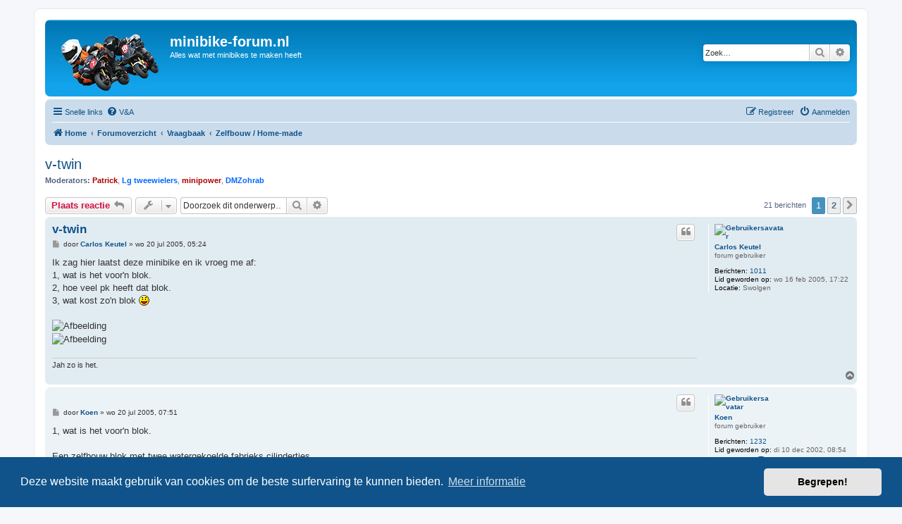

--- FILE ---
content_type: text/html; charset=UTF-8
request_url: https://minibike-forum.nl/viewtopic.php?t=4959
body_size: 10059
content:
<!DOCTYPE html>
<html dir="ltr" lang="nl-nl">
<head>
<meta charset="utf-8" />
<meta http-equiv="X-UA-Compatible" content="IE=edge">
<meta name="viewport" content="width=device-width, initial-scale=1" />

<title>v-twin - minibike-forum.nl</title>


	<link rel="canonical" href="https://minibike-forum.nl/viewtopic.php?t=4959">

<!--
	phpBB style name: prosilver
	Based on style:   prosilver (this is the default phpBB3 style)
	Original author:  Tom Beddard ( http://www.subBlue.com/ )
	Modified by:
-->

<link href="./assets/css/font-awesome.min.css?assets_version=25" rel="stylesheet">
<link href="./styles/prosilver/theme/stylesheet.css?assets_version=25" rel="stylesheet">
<link href="./styles/prosilver/theme/nl/stylesheet.css?assets_version=25" rel="stylesheet">



	<link href="./assets/cookieconsent/cookieconsent.min.css?assets_version=25" rel="stylesheet">

<!--[if lte IE 9]>
	<link href="./styles/prosilver/theme/tweaks.css?assets_version=25" rel="stylesheet">
<![endif]-->




					<!-- Global site tag (gtag.js) - Google Analytics -->
		<script async src="https://www.googletagmanager.com/gtag/js?id=UA-21303695-2"></script>
		<script>
			window.dataLayer = window.dataLayer || [];
			function gtag(){dataLayer.push(arguments);}
			gtag('js', new Date());

			gtag('config', 'UA-21303695-2', {});
		</script>
	
</head>
<body id="phpbb" class="nojs notouch section-viewtopic ltr ">


<div id="wrap" class="wrap">
	<a id="top" class="top-anchor" accesskey="t"></a>
	<div id="page-header">
		<div class="headerbar" role="banner">
					<div class="inner">

			<div id="site-description" class="site-description">
		<a id="logo" class="logo" href="https://www.minibike-forum.nl" title="Home">
					<span class="site_logo"></span>
				</a>
				<h1>minibike-forum.nl</h1>
				<p>Alles wat met minibikes te maken heeft</p>
				<p class="skiplink"><a href="#start_here">Doorgaan naar inhoud</a></p>
			</div>

									<div id="search-box" class="search-box search-header" role="search">
				<form action="./search.php?sid=4aa5bed52f4de3f9f7f057ac0b0c8ac5" method="get" id="search">
				<fieldset>
					<input name="keywords" id="keywords" type="search" maxlength="128" title="Zoek op sleutelwoorden" class="inputbox search tiny" size="20" value="" placeholder="Zoek…" />
					<button class="button button-search" type="submit" title="Zoek">
						<i class="icon fa-search fa-fw" aria-hidden="true"></i><span class="sr-only">Zoek</span>
					</button>
					<a href="./search.php?sid=4aa5bed52f4de3f9f7f057ac0b0c8ac5" class="button button-search-end" title="Uitgebreid zoeken">
						<i class="icon fa-cog fa-fw" aria-hidden="true"></i><span class="sr-only">Uitgebreid zoeken</span>
					</a>
					<input type="hidden" name="sid" value="4aa5bed52f4de3f9f7f057ac0b0c8ac5" />

				</fieldset>
				</form>
			</div>
						
			</div>
					</div>
				<div class="navbar" role="navigation">
	<div class="inner">

	<ul id="nav-main" class="nav-main linklist" role="menubar">

		<li id="quick-links" class="quick-links dropdown-container responsive-menu" data-skip-responsive="true">
			<a href="#" class="dropdown-trigger">
				<i class="icon fa-bars fa-fw" aria-hidden="true"></i><span>Snelle links</span>
			</a>
			<div class="dropdown">
				<div class="pointer"><div class="pointer-inner"></div></div>
				<ul class="dropdown-contents" role="menu">
					
											<li class="separator"></li>
																									<li>
								<a href="./search.php?search_id=unanswered&amp;sid=4aa5bed52f4de3f9f7f057ac0b0c8ac5" role="menuitem">
									<i class="icon fa-file-o fa-fw icon-gray" aria-hidden="true"></i><span>Onbeantwoorde onderwerpen</span>
								</a>
							</li>
							<li>
								<a href="./search.php?search_id=active_topics&amp;sid=4aa5bed52f4de3f9f7f057ac0b0c8ac5" role="menuitem">
									<i class="icon fa-file-o fa-fw icon-blue" aria-hidden="true"></i><span>Actieve onderwerpen</span>
								</a>
							</li>
							<li class="separator"></li>
							<li>
								<a href="./search.php?sid=4aa5bed52f4de3f9f7f057ac0b0c8ac5" role="menuitem">
									<i class="icon fa-search fa-fw" aria-hidden="true"></i><span>Zoek</span>
								</a>
							</li>
					
										<li class="separator"></li>

									</ul>
			</div>
		</li>

				<li data-skip-responsive="true">
			<a href="/app.php/help/faq?sid=4aa5bed52f4de3f9f7f057ac0b0c8ac5" rel="help" title="Veelgestelde vragen" role="menuitem">
				<i class="icon fa-question-circle fa-fw" aria-hidden="true"></i><span>V&amp;A</span>
			</a>
		</li>
						
			<li class="rightside"  data-skip-responsive="true">
			<a href="./ucp.php?mode=login&amp;redirect=viewtopic.php%3Ft%3D4959&amp;sid=4aa5bed52f4de3f9f7f057ac0b0c8ac5" title="Aanmelden" accesskey="x" role="menuitem">
				<i class="icon fa-power-off fa-fw" aria-hidden="true"></i><span>Aanmelden</span>
			</a>
		</li>
					<li class="rightside" data-skip-responsive="true">
				<a href="./ucp.php?mode=register&amp;sid=4aa5bed52f4de3f9f7f057ac0b0c8ac5" role="menuitem">
					<i class="icon fa-pencil-square-o  fa-fw" aria-hidden="true"></i><span>Registreer</span>
				</a>
			</li>
						</ul>

	<ul id="nav-breadcrumbs" class="nav-breadcrumbs linklist navlinks" role="menubar">
				
		
		<li class="breadcrumbs" itemscope itemtype="https://schema.org/BreadcrumbList">

							<span class="crumb" itemtype="https://schema.org/ListItem" itemprop="itemListElement" itemscope><a itemprop="item" href="https://www.minibike-forum.nl" data-navbar-reference="home"><i class="icon fa-home fa-fw" aria-hidden="true"></i><span itemprop="name">Home</span></a><meta itemprop="position" content="1" /></span>
			
							<span class="crumb" itemtype="https://schema.org/ListItem" itemprop="itemListElement" itemscope><a itemprop="item" href="./index.php?sid=4aa5bed52f4de3f9f7f057ac0b0c8ac5" accesskey="h" data-navbar-reference="index"><span itemprop="name">Forumoverzicht</span></a><meta itemprop="position" content="2" /></span>

											
								<span class="crumb" itemtype="https://schema.org/ListItem" itemprop="itemListElement" itemscope data-forum-id="49"><a itemprop="item" href="./viewforum.php?f=49&amp;sid=4aa5bed52f4de3f9f7f057ac0b0c8ac5"><span itemprop="name">Vraagbaak</span></a><meta itemprop="position" content="3" /></span>
															
								<span class="crumb" itemtype="https://schema.org/ListItem" itemprop="itemListElement" itemscope data-forum-id="25"><a itemprop="item" href="./viewforum.php?f=25&amp;sid=4aa5bed52f4de3f9f7f057ac0b0c8ac5"><span itemprop="name">Zelfbouw / Home-made</span></a><meta itemprop="position" content="4" /></span>
							
					</li>

		
					<li class="rightside responsive-search">
				<a href="./search.php?sid=4aa5bed52f4de3f9f7f057ac0b0c8ac5" title="Bekijk de uitgebreide zoekopties" role="menuitem">
					<i class="icon fa-search fa-fw" aria-hidden="true"></i><span class="sr-only">Zoek</span>
				</a>
			</li>
			</ul>

	</div>
</div>
	</div>

	
	<a id="start_here" class="anchor"></a>
	<div id="page-body" class="page-body" role="main">
		
		
<h2 class="topic-title"><a href="./viewtopic.php?t=4959&amp;sid=4aa5bed52f4de3f9f7f057ac0b0c8ac5">v-twin</a></h2>
<!-- NOTE: remove the style="display: none" when you want to have the forum description on the topic body -->
<div style="display: none !important;">Zelfbouw bikes gerelateerde vragen - Home made bikes related questions<br /></div>
<p>
	<strong>Moderators:</strong> <a href="./memberlist.php?mode=viewprofile&amp;u=2497&amp;sid=4aa5bed52f4de3f9f7f057ac0b0c8ac5" style="color: #AA0000;" class="username-coloured">Patrick</a>, <a href="./memberlist.php?mode=viewprofile&amp;u=1494&amp;sid=4aa5bed52f4de3f9f7f057ac0b0c8ac5" style="color: #0066FF;" class="username-coloured">Lg tweewielers</a>, <a href="./memberlist.php?mode=viewprofile&amp;u=7270&amp;sid=4aa5bed52f4de3f9f7f057ac0b0c8ac5" style="color: #AA0000;" class="username-coloured">minipower</a>, <a href="./memberlist.php?mode=viewprofile&amp;u=6464&amp;sid=4aa5bed52f4de3f9f7f057ac0b0c8ac5" style="color: #0066FF;" class="username-coloured">DMZohrab</a>
</p>


<div class="action-bar bar-top">
	
			<a href="./posting.php?mode=reply&amp;t=4959&amp;sid=4aa5bed52f4de3f9f7f057ac0b0c8ac5" class="button" title="Plaats een reactie">
							<span>Plaats reactie</span> <i class="icon fa-reply fa-fw" aria-hidden="true"></i>
					</a>
	
			<div class="dropdown-container dropdown-button-control topic-tools">
		<span title="Onderwerpgereedschap" class="button button-secondary dropdown-trigger dropdown-select">
			<i class="icon fa-wrench fa-fw" aria-hidden="true"></i>
			<span class="caret"><i class="icon fa-sort-down fa-fw" aria-hidden="true"></i></span>
		</span>
		<div class="dropdown">
			<div class="pointer"><div class="pointer-inner"></div></div>
			<ul class="dropdown-contents">
																												<li>
					<a href="./viewtopic.php?t=4959&amp;sid=4aa5bed52f4de3f9f7f057ac0b0c8ac5&amp;view=print" title="Afdrukweergave" accesskey="p">
						<i class="icon fa-print fa-fw" aria-hidden="true"></i><span>Afdrukweergave</span>
					</a>
				</li>
											</ul>
		</div>
	</div>
	
			<div class="search-box" role="search">
			<form method="get" id="topic-search" action="./search.php?sid=4aa5bed52f4de3f9f7f057ac0b0c8ac5">
			<fieldset>
				<input class="inputbox search tiny"  type="search" name="keywords" id="search_keywords" size="20" placeholder="Doorzoek dit onderwerp…" />
				<button class="button button-search" type="submit" title="Zoek">
					<i class="icon fa-search fa-fw" aria-hidden="true"></i><span class="sr-only">Zoek</span>
				</button>
				<a href="./search.php?sid=4aa5bed52f4de3f9f7f057ac0b0c8ac5" class="button button-search-end" title="Uitgebreid zoeken">
					<i class="icon fa-cog fa-fw" aria-hidden="true"></i><span class="sr-only">Uitgebreid zoeken</span>
				</a>
				<input type="hidden" name="t" value="4959" />
<input type="hidden" name="sf" value="msgonly" />
<input type="hidden" name="sid" value="4aa5bed52f4de3f9f7f057ac0b0c8ac5" />

			</fieldset>
			</form>
		</div>
	
			<div class="pagination">
			21 berichten
							<ul>
		<li class="active"><span>1</span></li>
				<li><a class="button" href="./viewtopic.php?t=4959&amp;sid=4aa5bed52f4de3f9f7f057ac0b0c8ac5&amp;start=15" role="button">2</a></li>
				<li class="arrow next"><a class="button button-icon-only" href="./viewtopic.php?t=4959&amp;sid=4aa5bed52f4de3f9f7f057ac0b0c8ac5&amp;start=15" rel="next" role="button"><i class="icon fa-chevron-right fa-fw" aria-hidden="true"></i><span class="sr-only">Volgende</span></a></li>
	</ul>
					</div>
		</div>




			<div id="p46266" class="post has-profile bg2">
		<div class="inner">

		<dl class="postprofile" id="profile46266">
			<dt class="has-profile-rank has-avatar">
				<div class="avatar-container">
																<a href="./memberlist.php?mode=viewprofile&amp;u=1449&amp;sid=4aa5bed52f4de3f9f7f057ac0b0c8ac5" class="avatar"><img class="avatar" src="./download/file.php?avatar=1449.jpg" width="100" height="75" alt="Gebruikersavatar" /></a>														</div>
								<a href="./memberlist.php?mode=viewprofile&amp;u=1449&amp;sid=4aa5bed52f4de3f9f7f057ac0b0c8ac5" class="username">Carlos Keutel</a>							</dt>

						<dd class="profile-rank">forum gebruiker</dd>			
		<dd class="profile-posts"><strong>Berichten:</strong> <a href="./search.php?author_id=1449&amp;sr=posts&amp;sid=4aa5bed52f4de3f9f7f057ac0b0c8ac5">1011</a></dd>		<dd class="profile-joined"><strong>Lid geworden op:</strong> wo 16 feb 2005, 17:22</dd>		
		
											<dd class="profile-custom-field profile-phpbb_location"><strong>Locatie:</strong> Swolgen</dd>
							
						
		</dl>

		<div class="postbody">
						<div id="post_content46266">

					<h3 class="first">
						<a href="./viewtopic.php?p=46266&amp;sid=4aa5bed52f4de3f9f7f057ac0b0c8ac5#p46266">v-twin</a>
		</h3>

													<ul class="post-buttons">
																																									<li>
							<a href="./posting.php?mode=quote&amp;p=46266&amp;sid=4aa5bed52f4de3f9f7f057ac0b0c8ac5" title="Reageer met citaat" class="button button-icon-only">
								<i class="icon fa-quote-left fa-fw" aria-hidden="true"></i><span class="sr-only">Citeer</span>
							</a>
						</li>
														</ul>
							
						<p class="author">
									<a class="unread" href="./viewtopic.php?p=46266&amp;sid=4aa5bed52f4de3f9f7f057ac0b0c8ac5#p46266" title="Bericht">
						<i class="icon fa-file fa-fw icon-lightgray icon-md" aria-hidden="true"></i><span class="sr-only">Bericht</span>
					</a>
								<span class="responsive-hide">door <strong><a href="./memberlist.php?mode=viewprofile&amp;u=1449&amp;sid=4aa5bed52f4de3f9f7f057ac0b0c8ac5" class="username">Carlos Keutel</a></strong> &raquo; </span><time datetime="2005-07-20T04:24:45+00:00">wo 20 jul 2005, 05:24</time>
			</p>
			
			
			
			
			<div class="content">Ik zag hier laatst deze minibike en ik vroeg me af:<br>
1, wat is het voor'n blok.<br>
2, hoe veel pk heeft dat blok.<br>
3, wat kost zo'n blok <img class="smilies" src="./images/smilies/icon_razz.gif" width="15" height="15" alt=":P" title="Razz"><br>
<br>
<img src="http://home.student.utwente.nl/m.zeinstra/andereminibikes/vtwin/vtwin10.jpg" class="postimage" alt="Afbeelding"><br>
<img src="http://home.student.utwente.nl/m.zeinstra/andereminibikes/vtwin/vtwin11.jpg" class="postimage" alt="Afbeelding"></div>

			
			
									
						
							<div id="sig46266" class="signature">Jah zo is het.</div>			
						</div>

		</div>

				<div class="back2top">
						<a href="#top" class="top" title="Omhoog">
				<i class="icon fa-chevron-circle-up fa-fw icon-gray" aria-hidden="true"></i>
				<span class="sr-only">Omhoog</span>
			</a>
					</div>
		
		</div>
	</div>

				<div id="p46269" class="post has-profile bg1">
		<div class="inner">

		<dl class="postprofile" id="profile46269">
			<dt class="has-profile-rank has-avatar">
				<div class="avatar-container">
																<a href="./memberlist.php?mode=viewprofile&amp;u=8&amp;sid=4aa5bed52f4de3f9f7f057ac0b0c8ac5" class="avatar"><img class="avatar" src="./download/file.php?avatar=8.jpg" width="78" height="80" alt="Gebruikersavatar" /></a>														</div>
								<a href="./memberlist.php?mode=viewprofile&amp;u=8&amp;sid=4aa5bed52f4de3f9f7f057ac0b0c8ac5" class="username">Koen</a>							</dt>

						<dd class="profile-rank">forum gebruiker</dd>			
		<dd class="profile-posts"><strong>Berichten:</strong> <a href="./search.php?author_id=8&amp;sr=posts&amp;sid=4aa5bed52f4de3f9f7f057ac0b0c8ac5">1232</a></dd>		<dd class="profile-joined"><strong>Lid geworden op:</strong> di 10 dec 2002, 08:54</dd>		
		
											
							<dd class="profile-contact">
				<strong>Contacteer:</strong>
				<div class="dropdown-container dropdown-left">
					<a href="#" class="dropdown-trigger" title="Contacteer Koen">
						<i class="icon fa-commenting-o fa-fw icon-lg" aria-hidden="true"></i><span class="sr-only">Contacteer Koen</span>
					</a>
					<div class="dropdown">
						<div class="pointer"><div class="pointer-inner"></div></div>
						<div class="dropdown-contents contact-icons">
																																								<div>
																	<a href="http://www.minibike.nl" title="Website" class="last-cell">
										<span class="contact-icon phpbb_website-icon">Website</span>									</a>
																	</div>
																					</div>
					</div>
				</div>
			</dd>
				
		</dl>

		<div class="postbody">
						<div id="post_content46269">

					<h3 >
						<a href="./viewtopic.php?p=46269&amp;sid=4aa5bed52f4de3f9f7f057ac0b0c8ac5#p46269"></a>
		</h3>

													<ul class="post-buttons">
																																									<li>
							<a href="./posting.php?mode=quote&amp;p=46269&amp;sid=4aa5bed52f4de3f9f7f057ac0b0c8ac5" title="Reageer met citaat" class="button button-icon-only">
								<i class="icon fa-quote-left fa-fw" aria-hidden="true"></i><span class="sr-only">Citeer</span>
							</a>
						</li>
														</ul>
							
						<p class="author">
									<a class="unread" href="./viewtopic.php?p=46269&amp;sid=4aa5bed52f4de3f9f7f057ac0b0c8ac5#p46269" title="Bericht">
						<i class="icon fa-file fa-fw icon-lightgray icon-md" aria-hidden="true"></i><span class="sr-only">Bericht</span>
					</a>
								<span class="responsive-hide">door <strong><a href="./memberlist.php?mode=viewprofile&amp;u=8&amp;sid=4aa5bed52f4de3f9f7f057ac0b0c8ac5" class="username">Koen</a></strong> &raquo; </span><time datetime="2005-07-20T06:51:09+00:00">wo 20 jul 2005, 07:51</time>
			</p>
			
			
			
			
			<div class="content">1, wat is het voor'n blok. <br>
<br>
Een zelfbouw blok met twee watergekoelde fabrieks cilindertjes..<br>
<br>
2, hoe veel pk heeft dat blok. <br>
<br>
Veel denk ik, &gt; 20 pk..<br>
<br>
3, wat kost zo'n blok  <br>
<br>
Onbetaalbaar, zal er denk ik ook maar 1 van bestaan..</div>

			
			
									
						
										
						</div>

		</div>

				<div class="back2top">
						<a href="#top" class="top" title="Omhoog">
				<i class="icon fa-chevron-circle-up fa-fw icon-gray" aria-hidden="true"></i>
				<span class="sr-only">Omhoog</span>
			</a>
					</div>
		
		</div>
	</div>

				<div id="p46302" class="post has-profile bg2">
		<div class="inner">

		<dl class="postprofile" id="profile46302">
			<dt class="has-profile-rank has-avatar">
				<div class="avatar-container">
																<a href="./memberlist.php?mode=viewprofile&amp;u=1449&amp;sid=4aa5bed52f4de3f9f7f057ac0b0c8ac5" class="avatar"><img class="avatar" src="./download/file.php?avatar=1449.jpg" width="100" height="75" alt="Gebruikersavatar" /></a>														</div>
								<a href="./memberlist.php?mode=viewprofile&amp;u=1449&amp;sid=4aa5bed52f4de3f9f7f057ac0b0c8ac5" class="username">Carlos Keutel</a>							</dt>

						<dd class="profile-rank">forum gebruiker</dd>			
		<dd class="profile-posts"><strong>Berichten:</strong> <a href="./search.php?author_id=1449&amp;sr=posts&amp;sid=4aa5bed52f4de3f9f7f057ac0b0c8ac5">1011</a></dd>		<dd class="profile-joined"><strong>Lid geworden op:</strong> wo 16 feb 2005, 17:22</dd>		
		
											<dd class="profile-custom-field profile-phpbb_location"><strong>Locatie:</strong> Swolgen</dd>
							
						
		</dl>

		<div class="postbody">
						<div id="post_content46302">

					<h3 >
						<a href="./viewtopic.php?p=46302&amp;sid=4aa5bed52f4de3f9f7f057ac0b0c8ac5#p46302"></a>
		</h3>

													<ul class="post-buttons">
																																									<li>
							<a href="./posting.php?mode=quote&amp;p=46302&amp;sid=4aa5bed52f4de3f9f7f057ac0b0c8ac5" title="Reageer met citaat" class="button button-icon-only">
								<i class="icon fa-quote-left fa-fw" aria-hidden="true"></i><span class="sr-only">Citeer</span>
							</a>
						</li>
														</ul>
							
						<p class="author">
									<a class="unread" href="./viewtopic.php?p=46302&amp;sid=4aa5bed52f4de3f9f7f057ac0b0c8ac5#p46302" title="Bericht">
						<i class="icon fa-file fa-fw icon-lightgray icon-md" aria-hidden="true"></i><span class="sr-only">Bericht</span>
					</a>
								<span class="responsive-hide">door <strong><a href="./memberlist.php?mode=viewprofile&amp;u=1449&amp;sid=4aa5bed52f4de3f9f7f057ac0b0c8ac5" class="username">Carlos Keutel</a></strong> &raquo; </span><time datetime="2005-07-20T11:38:25+00:00">wo 20 jul 2005, 12:38</time>
			</p>
			
			
			
			
			<div class="content"><blockquote><div><cite>Koen schreef:</cite>1, wat is het voor'n blok. <br>
<br>
Een zelfbouw blok met twee watergekoelde fabrieks cilindertjes..<br>
<br>
2, hoe veel pk heeft dat blok. <br>
<br>
Veel denk ik, &gt; 20 pk..<br>
<br>
3, wat kost zo'n blok  <br>
<br>
Onbetaalbaar, zal er denk ik ook maar 1 van bestaan..</div></blockquote>Eigenlijk best een mooi project, zelf een v-twin maken... Alleen de krukas, hmmm Jah waar haal je zo'n krukas vanaf, de rest valt wel (als je heel erg je best doet) Te maken. Maar dan moeten ze wel precies tegelijk in en uit veren. Zou je zo niet ook veel meer carterdruk hebben?</div>

			
			
									
						
							<div id="sig46302" class="signature">Jah zo is het.</div>			
						</div>

		</div>

				<div class="back2top">
						<a href="#top" class="top" title="Omhoog">
				<i class="icon fa-chevron-circle-up fa-fw icon-gray" aria-hidden="true"></i>
				<span class="sr-only">Omhoog</span>
			</a>
					</div>
		
		</div>
	</div>

				<div id="p46323" class="post has-profile bg1">
		<div class="inner">

		<dl class="postprofile" id="profile46323">
			<dt class="no-profile-rank no-avatar">
				<div class="avatar-container">
																			</div>
								<strong><span class="username">red devil</span></strong>							</dt>

									
						
		
						
						
		</dl>

		<div class="postbody">
						<div id="post_content46323">

					<h3 >
						<a href="./viewtopic.php?p=46323&amp;sid=4aa5bed52f4de3f9f7f057ac0b0c8ac5#p46323"></a>
		</h3>

													<ul class="post-buttons">
																																									<li>
							<a href="./posting.php?mode=quote&amp;p=46323&amp;sid=4aa5bed52f4de3f9f7f057ac0b0c8ac5" title="Reageer met citaat" class="button button-icon-only">
								<i class="icon fa-quote-left fa-fw" aria-hidden="true"></i><span class="sr-only">Citeer</span>
							</a>
						</li>
														</ul>
							
						<p class="author">
									<a class="unread" href="./viewtopic.php?p=46323&amp;sid=4aa5bed52f4de3f9f7f057ac0b0c8ac5#p46323" title="Bericht">
						<i class="icon fa-file fa-fw icon-lightgray icon-md" aria-hidden="true"></i><span class="sr-only">Bericht</span>
					</a>
								<span class="responsive-hide">door <strong><span class="username">red devil</span></strong> &raquo; </span><time datetime="2005-07-20T14:42:58+00:00">wo 20 jul 2005, 15:42</time>
			</p>
			
			
			
			
			<div class="content">deze had ik toen hierop geplaatst deze pic ..<br>
<br>
wel geil ding mja .. alles kan je moet gewoon veel dingen tot beschikking hebben zoals een dikke knip  <img class="smilies" src="./images/smilies/icon_rolleyes.gif" width="15" height="15" alt=":roll:" title="Rolling Eyes"> <br>
<br>
en tjah .. dit zal denk ik niet echt betaalbaar blijven en soms zijn de normaale farbieks al duur laat staan als je hiero aan begint  <img class="smilies" src="./images/smilies/icon_biggrin.gif" width="15" height="15" alt=":D" title="Very Happy"></div>

			
			
									
						
										
						</div>

		</div>

				<div class="back2top">
						<a href="#top" class="top" title="Omhoog">
				<i class="icon fa-chevron-circle-up fa-fw icon-gray" aria-hidden="true"></i>
				<span class="sr-only">Omhoog</span>
			</a>
					</div>
		
		</div>
	</div>

				<div id="p46324" class="post has-profile bg2">
		<div class="inner">

		<dl class="postprofile" id="profile46324">
			<dt class="has-profile-rank has-avatar">
				<div class="avatar-container">
																<a href="./memberlist.php?mode=viewprofile&amp;u=975&amp;sid=4aa5bed52f4de3f9f7f057ac0b0c8ac5" class="avatar"><img class="avatar" src="./download/file.php?avatar=975.jpg" width="99" height="99" alt="Gebruikersavatar" /></a>														</div>
								<a href="./memberlist.php?mode=viewprofile&amp;u=975&amp;sid=4aa5bed52f4de3f9f7f057ac0b0c8ac5" class="username">üntiej#21</a>							</dt>

						<dd class="profile-rank">forum gebruiker</dd>			
		<dd class="profile-posts"><strong>Berichten:</strong> <a href="./search.php?author_id=975&amp;sr=posts&amp;sid=4aa5bed52f4de3f9f7f057ac0b0c8ac5">3658</a></dd>		<dd class="profile-joined"><strong>Lid geworden op:</strong> di 25 mei 2004, 19:05</dd>		
		
																<dd class="profile-custom-field profile-phpbb_location"><strong>Locatie:</strong> Zwolle</dd>
							
							<dd class="profile-contact">
				<strong>Contacteer:</strong>
				<div class="dropdown-container dropdown-left">
					<a href="#" class="dropdown-trigger" title="Contacteer üntiej#21">
						<i class="icon fa-commenting-o fa-fw icon-lg" aria-hidden="true"></i><span class="sr-only">Contacteer üntiej#21</span>
					</a>
					<div class="dropdown">
						<div class="pointer"><div class="pointer-inner"></div></div>
						<div class="dropdown-contents contact-icons">
																																								<div>
																	<a href="http://www.racingteamwildeman.nl" title="Website" class="last-cell">
										<span class="contact-icon phpbb_website-icon">Website</span>									</a>
																	</div>
																					</div>
					</div>
				</div>
			</dd>
				
		</dl>

		<div class="postbody">
						<div id="post_content46324">

					<h3 >
						<a href="./viewtopic.php?p=46324&amp;sid=4aa5bed52f4de3f9f7f057ac0b0c8ac5#p46324"></a>
		</h3>

													<ul class="post-buttons">
																																									<li>
							<a href="./posting.php?mode=quote&amp;p=46324&amp;sid=4aa5bed52f4de3f9f7f057ac0b0c8ac5" title="Reageer met citaat" class="button button-icon-only">
								<i class="icon fa-quote-left fa-fw" aria-hidden="true"></i><span class="sr-only">Citeer</span>
							</a>
						</li>
														</ul>
							
						<p class="author">
									<a class="unread" href="./viewtopic.php?p=46324&amp;sid=4aa5bed52f4de3f9f7f057ac0b0c8ac5#p46324" title="Bericht">
						<i class="icon fa-file fa-fw icon-lightgray icon-md" aria-hidden="true"></i><span class="sr-only">Bericht</span>
					</a>
								<span class="responsive-hide">door <strong><a href="./memberlist.php?mode=viewprofile&amp;u=975&amp;sid=4aa5bed52f4de3f9f7f057ac0b0c8ac5" class="username">üntiej#21</a></strong> &raquo; </span><time datetime="2005-07-20T14:53:53+00:00">wo 20 jul 2005, 15:53</time>
			</p>
			
			
			
			
			<div class="content">Knappe vent..wil je dit na bouwen..EN goed werkend maken !<br>
<br>
Komt meer bij kijken dan een hoop poen, en een beetje technisch inzicht..<br>
<br>
Wel leuk blokje</div>

			
			
									
						
							<div id="sig46324" class="signature">[img]http://www.wildeman-tweewielers.nl/pics/avater-jeroen.jpg[/img]NMC 2005: 11e  |  NMC 2006: 5e  |  NMC 2007: 4e  |  NMC 2008: 2e  |  NMC 2009: 1e !</div>			
						</div>

		</div>

				<div class="back2top">
						<a href="#top" class="top" title="Omhoog">
				<i class="icon fa-chevron-circle-up fa-fw icon-gray" aria-hidden="true"></i>
				<span class="sr-only">Omhoog</span>
			</a>
					</div>
		
		</div>
	</div>

				<div id="p46329" class="post has-profile bg1">
		<div class="inner">

		<dl class="postprofile" id="profile46329">
			<dt class="has-profile-rank has-avatar">
				<div class="avatar-container">
																<a href="./memberlist.php?mode=viewprofile&amp;u=8&amp;sid=4aa5bed52f4de3f9f7f057ac0b0c8ac5" class="avatar"><img class="avatar" src="./download/file.php?avatar=8.jpg" width="78" height="80" alt="Gebruikersavatar" /></a>														</div>
								<a href="./memberlist.php?mode=viewprofile&amp;u=8&amp;sid=4aa5bed52f4de3f9f7f057ac0b0c8ac5" class="username">Koen</a>							</dt>

						<dd class="profile-rank">forum gebruiker</dd>			
		<dd class="profile-posts"><strong>Berichten:</strong> <a href="./search.php?author_id=8&amp;sr=posts&amp;sid=4aa5bed52f4de3f9f7f057ac0b0c8ac5">1232</a></dd>		<dd class="profile-joined"><strong>Lid geworden op:</strong> di 10 dec 2002, 08:54</dd>		
		
											
							<dd class="profile-contact">
				<strong>Contacteer:</strong>
				<div class="dropdown-container dropdown-left">
					<a href="#" class="dropdown-trigger" title="Contacteer Koen">
						<i class="icon fa-commenting-o fa-fw icon-lg" aria-hidden="true"></i><span class="sr-only">Contacteer Koen</span>
					</a>
					<div class="dropdown">
						<div class="pointer"><div class="pointer-inner"></div></div>
						<div class="dropdown-contents contact-icons">
																																								<div>
																	<a href="http://www.minibike.nl" title="Website" class="last-cell">
										<span class="contact-icon phpbb_website-icon">Website</span>									</a>
																	</div>
																					</div>
					</div>
				</div>
			</dd>
				
		</dl>

		<div class="postbody">
						<div id="post_content46329">

					<h3 >
						<a href="./viewtopic.php?p=46329&amp;sid=4aa5bed52f4de3f9f7f057ac0b0c8ac5#p46329"></a>
		</h3>

													<ul class="post-buttons">
																																									<li>
							<a href="./posting.php?mode=quote&amp;p=46329&amp;sid=4aa5bed52f4de3f9f7f057ac0b0c8ac5" title="Reageer met citaat" class="button button-icon-only">
								<i class="icon fa-quote-left fa-fw" aria-hidden="true"></i><span class="sr-only">Citeer</span>
							</a>
						</li>
														</ul>
							
						<p class="author">
									<a class="unread" href="./viewtopic.php?p=46329&amp;sid=4aa5bed52f4de3f9f7f057ac0b0c8ac5#p46329" title="Bericht">
						<i class="icon fa-file fa-fw icon-lightgray icon-md" aria-hidden="true"></i><span class="sr-only">Bericht</span>
					</a>
								<span class="responsive-hide">door <strong><a href="./memberlist.php?mode=viewprofile&amp;u=8&amp;sid=4aa5bed52f4de3f9f7f057ac0b0c8ac5" class="username">Koen</a></strong> &raquo; </span><time datetime="2005-07-20T15:14:17+00:00">wo 20 jul 2005, 16:14</time>
			</p>
			
			
			
			
			<div class="content">Zoek maar eens op de bekende scootertuning sites, daar zul een piaggio 2 cilinder vinden. Daar kun je wel inspiratie aan op doen..</div>

			
			
									
						
										
						</div>

		</div>

				<div class="back2top">
						<a href="#top" class="top" title="Omhoog">
				<i class="icon fa-chevron-circle-up fa-fw icon-gray" aria-hidden="true"></i>
				<span class="sr-only">Omhoog</span>
			</a>
					</div>
		
		</div>
	</div>

				<div id="p46398" class="post has-profile bg2">
		<div class="inner">

		<dl class="postprofile" id="profile46398">
			<dt class="has-profile-rank has-avatar">
				<div class="avatar-container">
																<a href="./memberlist.php?mode=viewprofile&amp;u=1449&amp;sid=4aa5bed52f4de3f9f7f057ac0b0c8ac5" class="avatar"><img class="avatar" src="./download/file.php?avatar=1449.jpg" width="100" height="75" alt="Gebruikersavatar" /></a>														</div>
								<a href="./memberlist.php?mode=viewprofile&amp;u=1449&amp;sid=4aa5bed52f4de3f9f7f057ac0b0c8ac5" class="username">Carlos Keutel</a>							</dt>

						<dd class="profile-rank">forum gebruiker</dd>			
		<dd class="profile-posts"><strong>Berichten:</strong> <a href="./search.php?author_id=1449&amp;sr=posts&amp;sid=4aa5bed52f4de3f9f7f057ac0b0c8ac5">1011</a></dd>		<dd class="profile-joined"><strong>Lid geworden op:</strong> wo 16 feb 2005, 17:22</dd>		
		
											<dd class="profile-custom-field profile-phpbb_location"><strong>Locatie:</strong> Swolgen</dd>
							
						
		</dl>

		<div class="postbody">
						<div id="post_content46398">

					<h3 >
						<a href="./viewtopic.php?p=46398&amp;sid=4aa5bed52f4de3f9f7f057ac0b0c8ac5#p46398"></a>
		</h3>

													<ul class="post-buttons">
																																									<li>
							<a href="./posting.php?mode=quote&amp;p=46398&amp;sid=4aa5bed52f4de3f9f7f057ac0b0c8ac5" title="Reageer met citaat" class="button button-icon-only">
								<i class="icon fa-quote-left fa-fw" aria-hidden="true"></i><span class="sr-only">Citeer</span>
							</a>
						</li>
														</ul>
							
						<p class="author">
									<a class="unread" href="./viewtopic.php?p=46398&amp;sid=4aa5bed52f4de3f9f7f057ac0b0c8ac5#p46398" title="Bericht">
						<i class="icon fa-file fa-fw icon-lightgray icon-md" aria-hidden="true"></i><span class="sr-only">Bericht</span>
					</a>
								<span class="responsive-hide">door <strong><a href="./memberlist.php?mode=viewprofile&amp;u=1449&amp;sid=4aa5bed52f4de3f9f7f057ac0b0c8ac5" class="username">Carlos Keutel</a></strong> &raquo; </span><time datetime="2005-07-20T19:04:38+00:00">wo 20 jul 2005, 20:04</time>
			</p>
			
			
			
			
			<div class="content"><blockquote><div><cite>Untiej Mini Racing schreef:</cite>Knappe vent..wil je dit na bouwen..EN goed werkend maken !<br>
<br>
Komt meer bij kijken dan een hoop poen, en een beetje technisch inzicht..<br>
<br>
Wel leuk blokje</div></blockquote>Daar heb je gelijk in, maar ik heb iets gehoord van iemand die een 1 cilinder zelfbouw carter heeft gemaakt. En mischien is het wat om 2 blokjes boven elkaar op elkaar aan te sluiten? Of mag dit niet?</div>

			
			
									
						
							<div id="sig46398" class="signature">Jah zo is het.</div>			
						</div>

		</div>

				<div class="back2top">
						<a href="#top" class="top" title="Omhoog">
				<i class="icon fa-chevron-circle-up fa-fw icon-gray" aria-hidden="true"></i>
				<span class="sr-only">Omhoog</span>
			</a>
					</div>
		
		</div>
	</div>

				<div id="p46403" class="post has-profile bg1">
		<div class="inner">

		<dl class="postprofile" id="profile46403">
			<dt class="has-profile-rank has-avatar">
				<div class="avatar-container">
																<a href="./memberlist.php?mode=viewprofile&amp;u=429&amp;sid=4aa5bed52f4de3f9f7f057ac0b0c8ac5" class="avatar"><img class="avatar" src="./download/file.php?avatar=429.jpg" width="90" height="87" alt="Gebruikersavatar" /></a>														</div>
								<a href="./memberlist.php?mode=viewprofile&amp;u=429&amp;sid=4aa5bed52f4de3f9f7f057ac0b0c8ac5" class="username">rossi-nr.1</a>							</dt>

						<dd class="profile-rank">forum gebruiker</dd>			
		<dd class="profile-posts"><strong>Berichten:</strong> <a href="./search.php?author_id=429&amp;sr=posts&amp;sid=4aa5bed52f4de3f9f7f057ac0b0c8ac5">2483</a></dd>		<dd class="profile-joined"><strong>Lid geworden op:</strong> di 07 okt 2003, 11:58</dd>		
		
																<dd class="profile-custom-field profile-phpbb_location"><strong>Locatie:</strong> Dordrecht</dd>
							
							<dd class="profile-contact">
				<strong>Contacteer:</strong>
				<div class="dropdown-container dropdown-left">
					<a href="#" class="dropdown-trigger" title="Contacteer rossi-nr.1">
						<i class="icon fa-commenting-o fa-fw icon-lg" aria-hidden="true"></i><span class="sr-only">Contacteer rossi-nr.1</span>
					</a>
					<div class="dropdown">
						<div class="pointer"><div class="pointer-inner"></div></div>
						<div class="dropdown-contents contact-icons">
																																								<div>
																	<a href="http://forum.minibike.nl" title="Website" class="last-cell">
										<span class="contact-icon phpbb_website-icon">Website</span>									</a>
																	</div>
																					</div>
					</div>
				</div>
			</dd>
				
		</dl>

		<div class="postbody">
						<div id="post_content46403">

					<h3 >
						<a href="./viewtopic.php?p=46403&amp;sid=4aa5bed52f4de3f9f7f057ac0b0c8ac5#p46403"></a>
		</h3>

													<ul class="post-buttons">
																																									<li>
							<a href="./posting.php?mode=quote&amp;p=46403&amp;sid=4aa5bed52f4de3f9f7f057ac0b0c8ac5" title="Reageer met citaat" class="button button-icon-only">
								<i class="icon fa-quote-left fa-fw" aria-hidden="true"></i><span class="sr-only">Citeer</span>
							</a>
						</li>
														</ul>
							
						<p class="author">
									<a class="unread" href="./viewtopic.php?p=46403&amp;sid=4aa5bed52f4de3f9f7f057ac0b0c8ac5#p46403" title="Bericht">
						<i class="icon fa-file fa-fw icon-lightgray icon-md" aria-hidden="true"></i><span class="sr-only">Bericht</span>
					</a>
								<span class="responsive-hide">door <strong><a href="./memberlist.php?mode=viewprofile&amp;u=429&amp;sid=4aa5bed52f4de3f9f7f057ac0b0c8ac5" class="username">rossi-nr.1</a></strong> &raquo; </span><time datetime="2005-07-20T19:17:54+00:00">wo 20 jul 2005, 20:17</time>
			</p>
			
			
			
			
			<div class="content"><blockquote><div><cite>Koen schreef:</cite>Zoek maar eens op de bekende scootertuning sites, daar zul een piaggio 2 cilinder vinden. Daar kun je wel inspiratie aan op doen..</div></blockquote>

idd...daar zijn er al meerdere van die dat doen....<br>
<br>
en krukas is niet zo'n groot probleem..dat kan je goed aan elkaar koppelen...<br>
<br>
vind eerder koeling belangrijk...dit is best een klein radje...voor 2 cilinders...<br>
vergeet niet dat als koeling langs 1cilinder gaat..dat die al half warm naar de 2e gaat...<br>
<br>
en ontsteking...hij moet natuurlijk beide goed lopen...</div>

			
			
									
						
							<div id="sig46403" class="signature">het is officieel! ik ben onhandig met de techniek!(H)<br>
<br>
EEN NIEUWE SITE!!!<br>
<br>
http://raceteamvangeel.nl/</div>			
						</div>

		</div>

				<div class="back2top">
						<a href="#top" class="top" title="Omhoog">
				<i class="icon fa-chevron-circle-up fa-fw icon-gray" aria-hidden="true"></i>
				<span class="sr-only">Omhoog</span>
			</a>
					</div>
		
		</div>
	</div>

				<div id="p46407" class="post has-profile bg2">
		<div class="inner">

		<dl class="postprofile" id="profile46407">
			<dt class="has-profile-rank has-avatar">
				<div class="avatar-container">
																<a href="./memberlist.php?mode=viewprofile&amp;u=975&amp;sid=4aa5bed52f4de3f9f7f057ac0b0c8ac5" class="avatar"><img class="avatar" src="./download/file.php?avatar=975.jpg" width="99" height="99" alt="Gebruikersavatar" /></a>														</div>
								<a href="./memberlist.php?mode=viewprofile&amp;u=975&amp;sid=4aa5bed52f4de3f9f7f057ac0b0c8ac5" class="username">üntiej#21</a>							</dt>

						<dd class="profile-rank">forum gebruiker</dd>			
		<dd class="profile-posts"><strong>Berichten:</strong> <a href="./search.php?author_id=975&amp;sr=posts&amp;sid=4aa5bed52f4de3f9f7f057ac0b0c8ac5">3658</a></dd>		<dd class="profile-joined"><strong>Lid geworden op:</strong> di 25 mei 2004, 19:05</dd>		
		
																<dd class="profile-custom-field profile-phpbb_location"><strong>Locatie:</strong> Zwolle</dd>
							
							<dd class="profile-contact">
				<strong>Contacteer:</strong>
				<div class="dropdown-container dropdown-left">
					<a href="#" class="dropdown-trigger" title="Contacteer üntiej#21">
						<i class="icon fa-commenting-o fa-fw icon-lg" aria-hidden="true"></i><span class="sr-only">Contacteer üntiej#21</span>
					</a>
					<div class="dropdown">
						<div class="pointer"><div class="pointer-inner"></div></div>
						<div class="dropdown-contents contact-icons">
																																								<div>
																	<a href="http://www.racingteamwildeman.nl" title="Website" class="last-cell">
										<span class="contact-icon phpbb_website-icon">Website</span>									</a>
																	</div>
																					</div>
					</div>
				</div>
			</dd>
				
		</dl>

		<div class="postbody">
						<div id="post_content46407">

					<h3 >
						<a href="./viewtopic.php?p=46407&amp;sid=4aa5bed52f4de3f9f7f057ac0b0c8ac5#p46407"></a>
		</h3>

													<ul class="post-buttons">
																																									<li>
							<a href="./posting.php?mode=quote&amp;p=46407&amp;sid=4aa5bed52f4de3f9f7f057ac0b0c8ac5" title="Reageer met citaat" class="button button-icon-only">
								<i class="icon fa-quote-left fa-fw" aria-hidden="true"></i><span class="sr-only">Citeer</span>
							</a>
						</li>
														</ul>
							
						<p class="author">
									<a class="unread" href="./viewtopic.php?p=46407&amp;sid=4aa5bed52f4de3f9f7f057ac0b0c8ac5#p46407" title="Bericht">
						<i class="icon fa-file fa-fw icon-lightgray icon-md" aria-hidden="true"></i><span class="sr-only">Bericht</span>
					</a>
								<span class="responsive-hide">door <strong><a href="./memberlist.php?mode=viewprofile&amp;u=975&amp;sid=4aa5bed52f4de3f9f7f057ac0b0c8ac5" class="username">üntiej#21</a></strong> &raquo; </span><time datetime="2005-07-20T19:22:30+00:00">wo 20 jul 2005, 20:22</time>
			</p>
			
			
			
			
			<div class="content"><blockquote><div><cite>Koen schreef:</cite>Zoek maar eens op de bekende scootertuning sites, daar zul een piaggio 2 cilinder vinden. Daar kun je wel inspiratie aan op doen..</div></blockquote>

Klopt...  geloof dat een stelletje spanjaarden..of fransen ofso ... dat ook hebben gedaan met een 2 cil. scootblok<br>
<br>
zag er leuk uit..wel veel werk  <img class="smilies" src="./images/smilies/icon_wink.gif" width="15" height="15" alt=":wink:" title="Wink"></div>

			
			
									
						
							<div id="sig46407" class="signature">[img]http://www.wildeman-tweewielers.nl/pics/avater-jeroen.jpg[/img]NMC 2005: 11e  |  NMC 2006: 5e  |  NMC 2007: 4e  |  NMC 2008: 2e  |  NMC 2009: 1e !</div>			
						</div>

		</div>

				<div class="back2top">
						<a href="#top" class="top" title="Omhoog">
				<i class="icon fa-chevron-circle-up fa-fw icon-gray" aria-hidden="true"></i>
				<span class="sr-only">Omhoog</span>
			</a>
					</div>
		
		</div>
	</div>

				<div id="p46424" class="post has-profile bg1">
		<div class="inner">

		<dl class="postprofile" id="profile46424">
			<dt class="has-profile-rank has-avatar">
				<div class="avatar-container">
																<a href="./memberlist.php?mode=viewprofile&amp;u=1449&amp;sid=4aa5bed52f4de3f9f7f057ac0b0c8ac5" class="avatar"><img class="avatar" src="./download/file.php?avatar=1449.jpg" width="100" height="75" alt="Gebruikersavatar" /></a>														</div>
								<a href="./memberlist.php?mode=viewprofile&amp;u=1449&amp;sid=4aa5bed52f4de3f9f7f057ac0b0c8ac5" class="username">Carlos Keutel</a>							</dt>

						<dd class="profile-rank">forum gebruiker</dd>			
		<dd class="profile-posts"><strong>Berichten:</strong> <a href="./search.php?author_id=1449&amp;sr=posts&amp;sid=4aa5bed52f4de3f9f7f057ac0b0c8ac5">1011</a></dd>		<dd class="profile-joined"><strong>Lid geworden op:</strong> wo 16 feb 2005, 17:22</dd>		
		
											<dd class="profile-custom-field profile-phpbb_location"><strong>Locatie:</strong> Swolgen</dd>
							
						
		</dl>

		<div class="postbody">
						<div id="post_content46424">

					<h3 >
						<a href="./viewtopic.php?p=46424&amp;sid=4aa5bed52f4de3f9f7f057ac0b0c8ac5#p46424"></a>
		</h3>

													<ul class="post-buttons">
																																									<li>
							<a href="./posting.php?mode=quote&amp;p=46424&amp;sid=4aa5bed52f4de3f9f7f057ac0b0c8ac5" title="Reageer met citaat" class="button button-icon-only">
								<i class="icon fa-quote-left fa-fw" aria-hidden="true"></i><span class="sr-only">Citeer</span>
							</a>
						</li>
														</ul>
							
						<p class="author">
									<a class="unread" href="./viewtopic.php?p=46424&amp;sid=4aa5bed52f4de3f9f7f057ac0b0c8ac5#p46424" title="Bericht">
						<i class="icon fa-file fa-fw icon-lightgray icon-md" aria-hidden="true"></i><span class="sr-only">Bericht</span>
					</a>
								<span class="responsive-hide">door <strong><a href="./memberlist.php?mode=viewprofile&amp;u=1449&amp;sid=4aa5bed52f4de3f9f7f057ac0b0c8ac5" class="username">Carlos Keutel</a></strong> &raquo; </span><time datetime="2005-07-20T20:08:04+00:00">wo 20 jul 2005, 21:08</time>
			</p>
			
			
			
			
			<div class="content"><blockquote><div><cite>Untiej Mini Racing schreef:</cite><blockquote><div><cite>Koen schreef:</cite>Zoek maar eens op de bekende scootertuning sites, daar zul een piaggio 2 cilinder vinden. Daar kun je wel inspiratie aan op doen..</div></blockquote>

Klopt...  geloof dat een stelletje spanjaarden..of fransen ofso ... dat ook hebben gedaan met een 2 cil. scootblok<br>
<br>
zag er leuk uit..wel veel werk  <img class="smilies" src="./images/smilies/icon_wink.gif" width="15" height="15" alt=":wink:" title="Wink"></div></blockquote>Uhu, maar mag je daar mee aan de zelfbouwklasse medoen? Dadelijk zijn daar geen regelementen voor, kun je met 2 65 polini's of zo merijden! Of beter! Super snelle piago's 2!!! Dat moet toch zeker 25 pk leveren! Als het niet 30 is!</div>

			
			
									
						
							<div id="sig46424" class="signature">Jah zo is het.</div>			
						</div>

		</div>

				<div class="back2top">
						<a href="#top" class="top" title="Omhoog">
				<i class="icon fa-chevron-circle-up fa-fw icon-gray" aria-hidden="true"></i>
				<span class="sr-only">Omhoog</span>
			</a>
					</div>
		
		</div>
	</div>

				<div id="p46434" class="post has-profile bg2">
		<div class="inner">

		<dl class="postprofile" id="profile46434">
			<dt class="has-profile-rank has-avatar">
				<div class="avatar-container">
																<a href="./memberlist.php?mode=viewprofile&amp;u=429&amp;sid=4aa5bed52f4de3f9f7f057ac0b0c8ac5" class="avatar"><img class="avatar" src="./download/file.php?avatar=429.jpg" width="90" height="87" alt="Gebruikersavatar" /></a>														</div>
								<a href="./memberlist.php?mode=viewprofile&amp;u=429&amp;sid=4aa5bed52f4de3f9f7f057ac0b0c8ac5" class="username">rossi-nr.1</a>							</dt>

						<dd class="profile-rank">forum gebruiker</dd>			
		<dd class="profile-posts"><strong>Berichten:</strong> <a href="./search.php?author_id=429&amp;sr=posts&amp;sid=4aa5bed52f4de3f9f7f057ac0b0c8ac5">2483</a></dd>		<dd class="profile-joined"><strong>Lid geworden op:</strong> di 07 okt 2003, 11:58</dd>		
		
																<dd class="profile-custom-field profile-phpbb_location"><strong>Locatie:</strong> Dordrecht</dd>
							
							<dd class="profile-contact">
				<strong>Contacteer:</strong>
				<div class="dropdown-container dropdown-left">
					<a href="#" class="dropdown-trigger" title="Contacteer rossi-nr.1">
						<i class="icon fa-commenting-o fa-fw icon-lg" aria-hidden="true"></i><span class="sr-only">Contacteer rossi-nr.1</span>
					</a>
					<div class="dropdown">
						<div class="pointer"><div class="pointer-inner"></div></div>
						<div class="dropdown-contents contact-icons">
																																								<div>
																	<a href="http://forum.minibike.nl" title="Website" class="last-cell">
										<span class="contact-icon phpbb_website-icon">Website</span>									</a>
																	</div>
																					</div>
					</div>
				</div>
			</dd>
				
		</dl>

		<div class="postbody">
						<div id="post_content46434">

					<h3 >
						<a href="./viewtopic.php?p=46434&amp;sid=4aa5bed52f4de3f9f7f057ac0b0c8ac5#p46434"></a>
		</h3>

													<ul class="post-buttons">
																																									<li>
							<a href="./posting.php?mode=quote&amp;p=46434&amp;sid=4aa5bed52f4de3f9f7f057ac0b0c8ac5" title="Reageer met citaat" class="button button-icon-only">
								<i class="icon fa-quote-left fa-fw" aria-hidden="true"></i><span class="sr-only">Citeer</span>
							</a>
						</li>
														</ul>
							
						<p class="author">
									<a class="unread" href="./viewtopic.php?p=46434&amp;sid=4aa5bed52f4de3f9f7f057ac0b0c8ac5#p46434" title="Bericht">
						<i class="icon fa-file fa-fw icon-lightgray icon-md" aria-hidden="true"></i><span class="sr-only">Bericht</span>
					</a>
								<span class="responsive-hide">door <strong><a href="./memberlist.php?mode=viewprofile&amp;u=429&amp;sid=4aa5bed52f4de3f9f7f057ac0b0c8ac5" class="username">rossi-nr.1</a></strong> &raquo; </span><time datetime="2005-07-20T20:31:21+00:00">wo 20 jul 2005, 21:31</time>
			</p>
			
			
			
			
			<div class="content">hmm mzo snel zal het niet naar de 30 gaan...<br>
<br>
maar dat ligt natuurlijk aan je clinderkeuze...<br>
want bij 1cilinder kan je al 20+pk's halen...dus opzich...<br>
<br>
<br>
niemand op het forum die het ff wilt proberen:P??<br>
en neem er dan ook een nos setje bij:P<br>
<br>
toch dnek ik dat je niet mee mag rijden met nmc....</div>

			
			
									
						
							<div id="sig46434" class="signature">het is officieel! ik ben onhandig met de techniek!(H)<br>
<br>
EEN NIEUWE SITE!!!<br>
<br>
http://raceteamvangeel.nl/</div>			
						</div>

		</div>

				<div class="back2top">
						<a href="#top" class="top" title="Omhoog">
				<i class="icon fa-chevron-circle-up fa-fw icon-gray" aria-hidden="true"></i>
				<span class="sr-only">Omhoog</span>
			</a>
					</div>
		
		</div>
	</div>

				<div id="p46454" class="post has-profile bg1">
		<div class="inner">

		<dl class="postprofile" id="profile46454">
			<dt class="no-profile-rank no-avatar">
				<div class="avatar-container">
																			</div>
								<strong><span class="username">Jopie</span></strong>							</dt>

									
						
		
						
						
		</dl>

		<div class="postbody">
						<div id="post_content46454">

					<h3 >
						<a href="./viewtopic.php?p=46454&amp;sid=4aa5bed52f4de3f9f7f057ac0b0c8ac5#p46454"></a>
		</h3>

													<ul class="post-buttons">
																																									<li>
							<a href="./posting.php?mode=quote&amp;p=46454&amp;sid=4aa5bed52f4de3f9f7f057ac0b0c8ac5" title="Reageer met citaat" class="button button-icon-only">
								<i class="icon fa-quote-left fa-fw" aria-hidden="true"></i><span class="sr-only">Citeer</span>
							</a>
						</li>
														</ul>
							
						<p class="author">
									<a class="unread" href="./viewtopic.php?p=46454&amp;sid=4aa5bed52f4de3f9f7f057ac0b0c8ac5#p46454" title="Bericht">
						<i class="icon fa-file fa-fw icon-lightgray icon-md" aria-hidden="true"></i><span class="sr-only">Bericht</span>
					</a>
								<span class="responsive-hide">door <strong><span class="username">Jopie</span></strong> &raquo; </span><time datetime="2005-07-20T21:35:03+00:00">wo 20 jul 2005, 22:35</time>
			</p>
			
			
			
			
			<div class="content">maximale cilinderinhoud??  <img class="smilies" src="./images/smilies/icon_rolleyes.gif" width="15" height="15" alt=":roll:" title="Rolling Eyes"></div>

			
			
									
						
										
						</div>

		</div>

				<div class="back2top">
						<a href="#top" class="top" title="Omhoog">
				<i class="icon fa-chevron-circle-up fa-fw icon-gray" aria-hidden="true"></i>
				<span class="sr-only">Omhoog</span>
			</a>
					</div>
		
		</div>
	</div>

				<div id="p46466" class="post has-profile bg2">
		<div class="inner">

		<dl class="postprofile" id="profile46466">
			<dt class="has-profile-rank no-avatar">
				<div class="avatar-container">
																			</div>
								<a href="./memberlist.php?mode=viewprofile&amp;u=1696&amp;sid=4aa5bed52f4de3f9f7f057ac0b0c8ac5" class="username">de winter</a>							</dt>

						<dd class="profile-rank">forum gebruiker</dd>			
		<dd class="profile-posts"><strong>Berichten:</strong> <a href="./search.php?author_id=1696&amp;sr=posts&amp;sid=4aa5bed52f4de3f9f7f057ac0b0c8ac5">1952</a></dd>		<dd class="profile-joined"><strong>Lid geworden op:</strong> vr 06 mei 2005, 17:51</dd>		
		
																<dd class="profile-custom-field profile-phpbb_location"><strong>Locatie:</strong> Baarland-Zeeland</dd>
							
							<dd class="profile-contact">
				<strong>Contacteer:</strong>
				<div class="dropdown-container dropdown-left">
					<a href="#" class="dropdown-trigger" title="Contacteer de winter">
						<i class="icon fa-commenting-o fa-fw icon-lg" aria-hidden="true"></i><span class="sr-only">Contacteer de winter</span>
					</a>
					<div class="dropdown">
						<div class="pointer"><div class="pointer-inner"></div></div>
						<div class="dropdown-contents contact-icons">
																																								<div>
																	<a href="http://www.dekwedamseprutsers.nl" title="Website" class="last-cell">
										<span class="contact-icon phpbb_website-icon">Website</span>									</a>
																	</div>
																					</div>
					</div>
				</div>
			</dd>
				
		</dl>

		<div class="postbody">
						<div id="post_content46466">

					<h3 >
						<a href="./viewtopic.php?p=46466&amp;sid=4aa5bed52f4de3f9f7f057ac0b0c8ac5#p46466"></a>
		</h3>

													<ul class="post-buttons">
																																									<li>
							<a href="./posting.php?mode=quote&amp;p=46466&amp;sid=4aa5bed52f4de3f9f7f057ac0b0c8ac5" title="Reageer met citaat" class="button button-icon-only">
								<i class="icon fa-quote-left fa-fw" aria-hidden="true"></i><span class="sr-only">Citeer</span>
							</a>
						</li>
														</ul>
							
						<p class="author">
									<a class="unread" href="./viewtopic.php?p=46466&amp;sid=4aa5bed52f4de3f9f7f057ac0b0c8ac5#p46466" title="Bericht">
						<i class="icon fa-file fa-fw icon-lightgray icon-md" aria-hidden="true"></i><span class="sr-only">Bericht</span>
					</a>
								<span class="responsive-hide">door <strong><a href="./memberlist.php?mode=viewprofile&amp;u=1696&amp;sid=4aa5bed52f4de3f9f7f057ac0b0c8ac5" class="username">de winter</a></strong> &raquo; </span><time datetime="2005-07-20T22:01:44+00:00">wo 20 jul 2005, 23:01</time>
			</p>
			
			
			
			
			<div class="content">wat is maximaal???<br>
<br>
bij 70cc maximaal 2x 35cc <br>
<br>
ook wel leuk denk ik om te proberen <img class="smilies" src="./images/smilies/icon_rolleyes.gif" width="15" height="15" alt=":roll:" title="Rolling Eyes"></div>

			
			
									
						
										
						</div>

		</div>

				<div class="back2top">
						<a href="#top" class="top" title="Omhoog">
				<i class="icon fa-chevron-circle-up fa-fw icon-gray" aria-hidden="true"></i>
				<span class="sr-only">Omhoog</span>
			</a>
					</div>
		
		</div>
	</div>

				<div id="p46473" class="post has-profile bg1">
		<div class="inner">

		<dl class="postprofile" id="profile46473">
			<dt class="has-profile-rank has-avatar">
				<div class="avatar-container">
																<a href="./memberlist.php?mode=viewprofile&amp;u=429&amp;sid=4aa5bed52f4de3f9f7f057ac0b0c8ac5" class="avatar"><img class="avatar" src="./download/file.php?avatar=429.jpg" width="90" height="87" alt="Gebruikersavatar" /></a>														</div>
								<a href="./memberlist.php?mode=viewprofile&amp;u=429&amp;sid=4aa5bed52f4de3f9f7f057ac0b0c8ac5" class="username">rossi-nr.1</a>							</dt>

						<dd class="profile-rank">forum gebruiker</dd>			
		<dd class="profile-posts"><strong>Berichten:</strong> <a href="./search.php?author_id=429&amp;sr=posts&amp;sid=4aa5bed52f4de3f9f7f057ac0b0c8ac5">2483</a></dd>		<dd class="profile-joined"><strong>Lid geworden op:</strong> di 07 okt 2003, 11:58</dd>		
		
																<dd class="profile-custom-field profile-phpbb_location"><strong>Locatie:</strong> Dordrecht</dd>
							
							<dd class="profile-contact">
				<strong>Contacteer:</strong>
				<div class="dropdown-container dropdown-left">
					<a href="#" class="dropdown-trigger" title="Contacteer rossi-nr.1">
						<i class="icon fa-commenting-o fa-fw icon-lg" aria-hidden="true"></i><span class="sr-only">Contacteer rossi-nr.1</span>
					</a>
					<div class="dropdown">
						<div class="pointer"><div class="pointer-inner"></div></div>
						<div class="dropdown-contents contact-icons">
																																								<div>
																	<a href="http://forum.minibike.nl" title="Website" class="last-cell">
										<span class="contact-icon phpbb_website-icon">Website</span>									</a>
																	</div>
																					</div>
					</div>
				</div>
			</dd>
				
		</dl>

		<div class="postbody">
						<div id="post_content46473">

					<h3 >
						<a href="./viewtopic.php?p=46473&amp;sid=4aa5bed52f4de3f9f7f057ac0b0c8ac5#p46473"></a>
		</h3>

													<ul class="post-buttons">
																																									<li>
							<a href="./posting.php?mode=quote&amp;p=46473&amp;sid=4aa5bed52f4de3f9f7f057ac0b0c8ac5" title="Reageer met citaat" class="button button-icon-only">
								<i class="icon fa-quote-left fa-fw" aria-hidden="true"></i><span class="sr-only">Citeer</span>
							</a>
						</li>
														</ul>
							
						<p class="author">
									<a class="unread" href="./viewtopic.php?p=46473&amp;sid=4aa5bed52f4de3f9f7f057ac0b0c8ac5#p46473" title="Bericht">
						<i class="icon fa-file fa-fw icon-lightgray icon-md" aria-hidden="true"></i><span class="sr-only">Bericht</span>
					</a>
								<span class="responsive-hide">door <strong><a href="./memberlist.php?mode=viewprofile&amp;u=429&amp;sid=4aa5bed52f4de3f9f7f057ac0b0c8ac5" class="username">rossi-nr.1</a></strong> &raquo; </span><time datetime="2005-07-20T22:29:31+00:00">wo 20 jul 2005, 23:29</time>
			</p>
			
			
			
			
			<div class="content">2x 35cc jah..met 2x 8mm carb...<br>
<br>
ga jij ff langs de modelbouwzaak;)</div>

			
			
									
						
							<div id="sig46473" class="signature">het is officieel! ik ben onhandig met de techniek!(H)<br>
<br>
EEN NIEUWE SITE!!!<br>
<br>
http://raceteamvangeel.nl/</div>			
						</div>

		</div>

				<div class="back2top">
						<a href="#top" class="top" title="Omhoog">
				<i class="icon fa-chevron-circle-up fa-fw icon-gray" aria-hidden="true"></i>
				<span class="sr-only">Omhoog</span>
			</a>
					</div>
		
		</div>
	</div>

				<div id="p46586" class="post has-profile bg2">
		<div class="inner">

		<dl class="postprofile" id="profile46586">
			<dt class="has-profile-rank has-avatar">
				<div class="avatar-container">
																<a href="./memberlist.php?mode=viewprofile&amp;u=1449&amp;sid=4aa5bed52f4de3f9f7f057ac0b0c8ac5" class="avatar"><img class="avatar" src="./download/file.php?avatar=1449.jpg" width="100" height="75" alt="Gebruikersavatar" /></a>														</div>
								<a href="./memberlist.php?mode=viewprofile&amp;u=1449&amp;sid=4aa5bed52f4de3f9f7f057ac0b0c8ac5" class="username">Carlos Keutel</a>							</dt>

						<dd class="profile-rank">forum gebruiker</dd>			
		<dd class="profile-posts"><strong>Berichten:</strong> <a href="./search.php?author_id=1449&amp;sr=posts&amp;sid=4aa5bed52f4de3f9f7f057ac0b0c8ac5">1011</a></dd>		<dd class="profile-joined"><strong>Lid geworden op:</strong> wo 16 feb 2005, 17:22</dd>		
		
											<dd class="profile-custom-field profile-phpbb_location"><strong>Locatie:</strong> Swolgen</dd>
							
						
		</dl>

		<div class="postbody">
						<div id="post_content46586">

					<h3 >
						<a href="./viewtopic.php?p=46586&amp;sid=4aa5bed52f4de3f9f7f057ac0b0c8ac5#p46586"></a>
		</h3>

													<ul class="post-buttons">
																																									<li>
							<a href="./posting.php?mode=quote&amp;p=46586&amp;sid=4aa5bed52f4de3f9f7f057ac0b0c8ac5" title="Reageer met citaat" class="button button-icon-only">
								<i class="icon fa-quote-left fa-fw" aria-hidden="true"></i><span class="sr-only">Citeer</span>
							</a>
						</li>
														</ul>
							
						<p class="author">
									<a class="unread" href="./viewtopic.php?p=46586&amp;sid=4aa5bed52f4de3f9f7f057ac0b0c8ac5#p46586" title="Bericht">
						<i class="icon fa-file fa-fw icon-lightgray icon-md" aria-hidden="true"></i><span class="sr-only">Bericht</span>
					</a>
								<span class="responsive-hide">door <strong><a href="./memberlist.php?mode=viewprofile&amp;u=1449&amp;sid=4aa5bed52f4de3f9f7f057ac0b0c8ac5" class="username">Carlos Keutel</a></strong> &raquo; </span><time datetime="2005-07-21T15:48:36+00:00">do 21 jul 2005, 16:48</time>
			</p>
			
			
			
			
			<div class="content"><blockquote><div><cite>rossi-nr.1 schreef:</cite>2x 35cc jah..met 2x 8mm carb...<br>
<br>
ga jij ff langs de modelbouwzaak;)</div></blockquote>Vespa carb <img class="smilies" src="./images/smilies/icon_wink.gif" width="15" height="15" alt=";)" title="Wink"> Maar is het niet mogenlijk om 1 17 mm carb te gebruiken? Je gebruikt ook maar 1 carter dus 1 membraan op het carter <img class="smilies" src="./images/smilies/icon_razz.gif" width="15" height="15" alt=":P" title="Razz"></div>

			
			
									
						
							<div id="sig46586" class="signature">Jah zo is het.</div>			
						</div>

		</div>

				<div class="back2top">
						<a href="#top" class="top" title="Omhoog">
				<i class="icon fa-chevron-circle-up fa-fw icon-gray" aria-hidden="true"></i>
				<span class="sr-only">Omhoog</span>
			</a>
					</div>
		
		</div>
	</div>

	

	<div class="action-bar bar-bottom">
	
			<a href="./posting.php?mode=reply&amp;t=4959&amp;sid=4aa5bed52f4de3f9f7f057ac0b0c8ac5" class="button" title="Plaats een reactie">
							<span>Plaats reactie</span> <i class="icon fa-reply fa-fw" aria-hidden="true"></i>
					</a>
		
		<div class="dropdown-container dropdown-button-control topic-tools">
		<span title="Onderwerpgereedschap" class="button button-secondary dropdown-trigger dropdown-select">
			<i class="icon fa-wrench fa-fw" aria-hidden="true"></i>
			<span class="caret"><i class="icon fa-sort-down fa-fw" aria-hidden="true"></i></span>
		</span>
		<div class="dropdown">
			<div class="pointer"><div class="pointer-inner"></div></div>
			<ul class="dropdown-contents">
																												<li>
					<a href="./viewtopic.php?t=4959&amp;sid=4aa5bed52f4de3f9f7f057ac0b0c8ac5&amp;view=print" title="Afdrukweergave" accesskey="p">
						<i class="icon fa-print fa-fw" aria-hidden="true"></i><span>Afdrukweergave</span>
					</a>
				</li>
											</ul>
		</div>
	</div>

			<form method="post" action="./viewtopic.php?t=4959&amp;sid=4aa5bed52f4de3f9f7f057ac0b0c8ac5">
		<div class="dropdown-container dropdown-container-left dropdown-button-control sort-tools">
	<span title="Weergave- en sorteeropties" class="button button-secondary dropdown-trigger dropdown-select">
		<i class="icon fa-sort-amount-asc fa-fw" aria-hidden="true"></i>
		<span class="caret"><i class="icon fa-sort-down fa-fw" aria-hidden="true"></i></span>
	</span>
	<div class="dropdown hidden">
		<div class="pointer"><div class="pointer-inner"></div></div>
		<div class="dropdown-contents">
			<fieldset class="display-options">
							<label>Weergave: <select name="st" id="st"><option value="0" selected="selected">Alle berichten</option><option value="1">1 dag</option><option value="7">7 dagen</option><option value="14">2 weken</option><option value="30">1 maand</option><option value="90">3 maanden</option><option value="180">6 maanden</option><option value="365">1 jaar</option></select></label>
								<label>Sorteer op: <select name="sk" id="sk"><option value="a">Auteur</option><option value="t" selected="selected">Plaatsingstijd</option><option value="s">Onderwerp</option></select></label>
				<label>Richting: <select name="sd" id="sd"><option value="a" selected="selected">Oplopend</option><option value="d">Aflopend</option></select></label>
								<hr class="dashed" />
				<input type="submit" class="button2" name="sort" value="Ga" />
						</fieldset>
		</div>
	</div>
</div>
		</form>
	
	
	
			<div class="pagination">
			21 berichten
							<ul>
		<li class="active"><span>1</span></li>
				<li><a class="button" href="./viewtopic.php?t=4959&amp;sid=4aa5bed52f4de3f9f7f057ac0b0c8ac5&amp;start=15" role="button">2</a></li>
				<li class="arrow next"><a class="button button-icon-only" href="./viewtopic.php?t=4959&amp;sid=4aa5bed52f4de3f9f7f057ac0b0c8ac5&amp;start=15" rel="next" role="button"><i class="icon fa-chevron-right fa-fw" aria-hidden="true"></i><span class="sr-only">Volgende</span></a></li>
	</ul>
					</div>
	</div>


<div class="action-bar actions-jump">
		<p class="jumpbox-return">
		<a href="./viewforum.php?f=25&amp;sid=4aa5bed52f4de3f9f7f057ac0b0c8ac5" class="left-box arrow-left" accesskey="r">
			<i class="icon fa-angle-left fa-fw icon-black" aria-hidden="true"></i><span>Terug naar “Zelfbouw / Home-made”</span>
		</a>
	</p>
	
		<div class="jumpbox dropdown-container dropdown-container-right dropdown-up dropdown-left dropdown-button-control" id="jumpbox">
			<span title="Ga naar" class="button button-secondary dropdown-trigger dropdown-select">
				<span>Ga naar</span>
				<span class="caret"><i class="icon fa-sort-down fa-fw" aria-hidden="true"></i></span>
			</span>
		<div class="dropdown">
			<div class="pointer"><div class="pointer-inner"></div></div>
			<ul class="dropdown-contents">
																				<li><a href="./viewforum.php?f=48&amp;sid=4aa5bed52f4de3f9f7f057ac0b0c8ac5" class="jumpbox-cat-link"> <span> Minibike-Forum</span></a></li>
																<li><a href="./viewforum.php?f=21&amp;sid=4aa5bed52f4de3f9f7f057ac0b0c8ac5" class="jumpbox-sub-link"><span class="spacer"></span> <span>&#8627; &nbsp; Lees dit eerst</span></a></li>
																<li><a href="./viewforum.php?f=65&amp;sid=4aa5bed52f4de3f9f7f057ac0b0c8ac5" class="jumpbox-sub-link"><span class="spacer"></span> <span>&#8627; &nbsp; Voorstel topic</span></a></li>
																<li><a href="./viewforum.php?f=49&amp;sid=4aa5bed52f4de3f9f7f057ac0b0c8ac5" class="jumpbox-cat-link"> <span> Vraagbaak</span></a></li>
																<li><a href="./viewforum.php?f=26&amp;sid=4aa5bed52f4de3f9f7f057ac0b0c8ac5" class="jumpbox-sub-link"><span class="spacer"></span> <span>&#8627; &nbsp; Algemeen</span></a></li>
																<li><a href="./viewforum.php?f=29&amp;sid=4aa5bed52f4de3f9f7f057ac0b0c8ac5" class="jumpbox-sub-link"><span class="spacer"></span> <span>&#8627; &nbsp; Chinese minibikes</span></a></li>
																<li><a href="./viewforum.php?f=24&amp;sid=4aa5bed52f4de3f9f7f057ac0b0c8ac5" class="jumpbox-sub-link"><span class="spacer"></span> <span>&#8627; &nbsp; Fabriek / Factory</span></a></li>
																<li><a href="./viewforum.php?f=25&amp;sid=4aa5bed52f4de3f9f7f057ac0b0c8ac5" class="jumpbox-sub-link"><span class="spacer"></span> <span>&#8627; &nbsp; Zelfbouw / Home-made</span></a></li>
																<li><a href="./viewforum.php?f=3&amp;sid=4aa5bed52f4de3f9f7f057ac0b0c8ac5" class="jumpbox-sub-link"><span class="spacer"></span> <span>&#8627; &nbsp; Vraagbaak [Technische vragen]</span></a></li>
																<li><a href="./viewforum.php?f=13&amp;sid=4aa5bed52f4de3f9f7f057ac0b0c8ac5" class="jumpbox-sub-link"><span class="spacer"></span> <span>&#8627; &nbsp; Bouwtekeningen</span></a></li>
																<li><a href="./viewforum.php?f=42&amp;sid=4aa5bed52f4de3f9f7f057ac0b0c8ac5" class="jumpbox-sub-link"><span class="spacer"></span> <span>&#8627; &nbsp; FAQ [CHINEES]</span></a></li>
																<li><a href="./viewforum.php?f=43&amp;sid=4aa5bed52f4de3f9f7f057ac0b0c8ac5" class="jumpbox-sub-link"><span class="spacer"></span> <span>&#8627; &nbsp; FAQ [FABRIEKS]</span></a></li>
																<li><a href="./viewforum.php?f=44&amp;sid=4aa5bed52f4de3f9f7f057ac0b0c8ac5" class="jumpbox-sub-link"><span class="spacer"></span> <span>&#8627; &nbsp; FAQ [ZELFBOUW]</span></a></li>
																<li><a href="./viewforum.php?f=45&amp;sid=4aa5bed52f4de3f9f7f057ac0b0c8ac5" class="jumpbox-sub-link"><span class="spacer"></span> <span>&#8627; &nbsp; FAQ [ALGEMEEN]</span></a></li>
																<li><a href="./viewforum.php?f=50&amp;sid=4aa5bed52f4de3f9f7f057ac0b0c8ac5" class="jumpbox-cat-link"> <span> Algemeen</span></a></li>
																<li><a href="./viewforum.php?f=5&amp;sid=4aa5bed52f4de3f9f7f057ac0b0c8ac5" class="jumpbox-sub-link"><span class="spacer"></span> <span>&#8627; &nbsp; Van alles en nog wat</span></a></li>
																<li><a href="./viewforum.php?f=10&amp;sid=4aa5bed52f4de3f9f7f057ac0b0c8ac5" class="jumpbox-sub-link"><span class="spacer"></span> <span>&#8627; &nbsp; Agenda</span></a></li>
																<li><a href="./viewforum.php?f=14&amp;sid=4aa5bed52f4de3f9f7f057ac0b0c8ac5" class="jumpbox-sub-link"><span class="spacer"></span> <span>&#8627; &nbsp; Minibike films van leden</span></a></li>
																<li><a href="./viewforum.php?f=15&amp;sid=4aa5bed52f4de3f9f7f057ac0b0c8ac5" class="jumpbox-sub-link"><span class="spacer"></span> <span>&#8627; &nbsp; Meetings</span></a></li>
																<li><a href="./viewforum.php?f=51&amp;sid=4aa5bed52f4de3f9f7f057ac0b0c8ac5" class="jumpbox-cat-link"> <span> Racen</span></a></li>
																<li><a href="./viewforum.php?f=19&amp;sid=4aa5bed52f4de3f9f7f057ac0b0c8ac5" class="jumpbox-sub-link"><span class="spacer"></span> <span>&#8627; &nbsp; Algemeen</span></a></li>
																<li><a href="./viewforum.php?f=18&amp;sid=4aa5bed52f4de3f9f7f057ac0b0c8ac5" class="jumpbox-sub-link"><span class="spacer"></span> <span>&#8627; &nbsp; Verslagen</span></a></li>
																<li><a href="./viewforum.php?f=16&amp;sid=4aa5bed52f4de3f9f7f057ac0b0c8ac5" class="jumpbox-sub-link"><span class="spacer"></span> <span>&#8627; &nbsp; Fotos</span></a></li>
																<li><a href="./viewforum.php?f=17&amp;sid=4aa5bed52f4de3f9f7f057ac0b0c8ac5" class="jumpbox-sub-link"><span class="spacer"></span> <span>&#8627; &nbsp; Videos</span></a></li>
																<li><a href="./viewforum.php?f=22&amp;sid=4aa5bed52f4de3f9f7f057ac0b0c8ac5" class="jumpbox-sub-link"><span class="spacer"></span> <span>&#8627; &nbsp; Zeeuwse minibike races</span></a></li>
																<li><a href="./viewforum.php?f=39&amp;sid=4aa5bed52f4de3f9f7f057ac0b0c8ac5" class="jumpbox-sub-link"><span class="spacer"></span> <span>&#8627; &nbsp; Circuits</span></a></li>
																<li><a href="./viewforum.php?f=52&amp;sid=4aa5bed52f4de3f9f7f057ac0b0c8ac5" class="jumpbox-cat-link"> <span> Paddock</span></a></li>
																<li><a href="./viewforum.php?f=67&amp;sid=4aa5bed52f4de3f9f7f057ac0b0c8ac5" class="jumpbox-sub-link"><span class="spacer"></span> <span>&#8627; &nbsp; Collectors</span></a></li>
																<li><a href="./viewforum.php?f=62&amp;sid=4aa5bed52f4de3f9f7f057ac0b0c8ac5" class="jumpbox-sub-link"><span class="spacer"></span> <span>&#8627; &nbsp; overige bikes</span></a></li>
																<li><a href="./viewforum.php?f=30&amp;sid=4aa5bed52f4de3f9f7f057ac0b0c8ac5" class="jumpbox-sub-link"><span class="spacer"></span> <span>&#8627; &nbsp; Zelfbouw</span></a></li>
																<li><a href="./viewforum.php?f=31&amp;sid=4aa5bed52f4de3f9f7f057ac0b0c8ac5" class="jumpbox-sub-link"><span class="spacer"></span> <span>&#8627; &nbsp; Fabriek</span></a></li>
																<li><a href="./viewforum.php?f=32&amp;sid=4aa5bed52f4de3f9f7f057ac0b0c8ac5" class="jumpbox-sub-link"><span class="spacer"></span> <span>&#8627; &nbsp; Chinese bikes</span></a></li>
																<li><a href="./viewforum.php?f=53&amp;sid=4aa5bed52f4de3f9f7f057ac0b0c8ac5" class="jumpbox-cat-link"> <span> Te koop aangeboden / gevraagd</span></a></li>
																<li><a href="./viewforum.php?f=1&amp;sid=4aa5bed52f4de3f9f7f057ac0b0c8ac5" class="jumpbox-sub-link"><span class="spacer"></span> <span>&#8627; &nbsp; Te koop [Complete fabrieks &amp; zelfbouw bikes]</span></a></li>
																<li><a href="./viewforum.php?f=64&amp;sid=4aa5bed52f4de3f9f7f057ac0b0c8ac5" class="jumpbox-sub-link"><span class="spacer"></span> <span>&#8627; &nbsp; Te koop [Complete chinese bikes]</span></a></li>
																<li><a href="./viewforum.php?f=63&amp;sid=4aa5bed52f4de3f9f7f057ac0b0c8ac5" class="jumpbox-sub-link"><span class="spacer"></span> <span>&#8627; &nbsp; Te koop [Overige motoren]</span></a></li>
																<li><a href="./viewforum.php?f=40&amp;sid=4aa5bed52f4de3f9f7f057ac0b0c8ac5" class="jumpbox-sub-link"><span class="spacer"></span> <span>&#8627; &nbsp; Te Koop [Onderdelen]</span></a></li>
																<li><a href="./viewforum.php?f=41&amp;sid=4aa5bed52f4de3f9f7f057ac0b0c8ac5" class="jumpbox-sub-link"><span class="spacer"></span> <span>&#8627; &nbsp; Te koop [Overige Minibike Gerelateerde Spullen]</span></a></li>
																<li><a href="./viewforum.php?f=2&amp;sid=4aa5bed52f4de3f9f7f057ac0b0c8ac5" class="jumpbox-sub-link"><span class="spacer"></span> <span>&#8627; &nbsp; Te koop gevraagd</span></a></li>
																<li><a href="./viewforum.php?f=56&amp;sid=4aa5bed52f4de3f9f7f057ac0b0c8ac5" class="jumpbox-cat-link"> <span> sponsor gedeelte</span></a></li>
																<li><a href="./viewforum.php?f=57&amp;sid=4aa5bed52f4de3f9f7f057ac0b0c8ac5" class="jumpbox-sub-link"><span class="spacer"></span> <span>&#8627; &nbsp; Te koop [complete bikes]</span></a></li>
																<li><a href="./viewforum.php?f=58&amp;sid=4aa5bed52f4de3f9f7f057ac0b0c8ac5" class="jumpbox-sub-link"><span class="spacer"></span> <span>&#8627; &nbsp; Te koop [onderdelen]</span></a></li>
																<li><a href="./viewforum.php?f=59&amp;sid=4aa5bed52f4de3f9f7f057ac0b0c8ac5" class="jumpbox-sub-link"><span class="spacer"></span> <span>&#8627; &nbsp; Te koop [overige]</span></a></li>
																<li><a href="./viewforum.php?f=60&amp;sid=4aa5bed52f4de3f9f7f057ac0b0c8ac5" class="jumpbox-sub-link"><span class="spacer"></span> <span>&#8627; &nbsp; nieuws</span></a></li>
																<li><a href="./viewforum.php?f=54&amp;sid=4aa5bed52f4de3f9f7f057ac0b0c8ac5" class="jumpbox-cat-link"> <span> Commercieel</span></a></li>
																<li><a href="./viewforum.php?f=36&amp;sid=4aa5bed52f4de3f9f7f057ac0b0c8ac5" class="jumpbox-sub-link"><span class="spacer"></span> <span>&#8627; &nbsp; uw bedrijf hier?</span></a></li>
																<li><a href="./viewforum.php?f=55&amp;sid=4aa5bed52f4de3f9f7f057ac0b0c8ac5" class="jumpbox-cat-link"> <span> Forum (website) gerelateerd</span></a></li>
																<li><a href="./viewforum.php?f=4&amp;sid=4aa5bed52f4de3f9f7f057ac0b0c8ac5" class="jumpbox-sub-link"><span class="spacer"></span> <span>&#8627; &nbsp; Ideeen/requests/e.d</span></a></li>
																<li><a href="./viewforum.php?f=7&amp;sid=4aa5bed52f4de3f9f7f057ac0b0c8ac5" class="jumpbox-sub-link"><span class="spacer"></span> <span>&#8627; &nbsp; Links</span></a></li>
																<li><a href="./viewforum.php?f=12&amp;sid=4aa5bed52f4de3f9f7f057ac0b0c8ac5" class="jumpbox-sub-link"><span class="spacer"></span> <span>&#8627; &nbsp; ABUSE / MISBRUIK</span></a></li>
																<li><a href="./viewforum.php?f=9&amp;sid=4aa5bed52f4de3f9f7f057ac0b0c8ac5" class="jumpbox-sub-link"><span class="spacer"></span> <span>&#8627; &nbsp; Aankondigingen</span></a></li>
											</ul>
		</div>
	</div>

	</div>




			</div>


<div id="page-footer" class="page-footer" role="contentinfo">
	<div class="navbar" role="navigation">
	<div class="inner">

	<ul id="nav-footer" class="nav-footer linklist" role="menubar">
		<li class="breadcrumbs">
							<span class="crumb"><a href="https://www.minibike-forum.nl" data-navbar-reference="home"><i class="icon fa-home fa-fw" aria-hidden="true"></i><span>Home</span></a></span>									<span class="crumb"><a href="./index.php?sid=4aa5bed52f4de3f9f7f057ac0b0c8ac5" data-navbar-reference="index"><span>Forumoverzicht</span></a></span>					</li>
		
				<li class="rightside">Alle tijden zijn <span title="UTC+1">UTC+01:00</span></li>
							<li class="rightside">
				<a href="/app.php/user/delete_cookies?sid=4aa5bed52f4de3f9f7f057ac0b0c8ac5" data-ajax="true" data-refresh="true" role="menuitem">
					<i class="icon fa-trash fa-fw" aria-hidden="true"></i><span>Verwijder cookies</span>
				</a>
			</li>
																<li class="rightside" data-last-responsive="true">
				<a href="./memberlist.php?mode=contactadmin&amp;sid=4aa5bed52f4de3f9f7f057ac0b0c8ac5" role="menuitem">
					<i class="icon fa-envelope fa-fw" aria-hidden="true"></i><span>Contact</span>
				</a>
			</li>
			</ul>

	</div>
</div>

	<div class="copyright">
				<p class="footer-row">
			<span class="footer-copyright">Powered by <a href="https://www.phpbb.com/">phpBB</a>&reg; Forum Software &copy; phpBB Limited</span>
		</p>
				<p class="footer-row">
			<span class="footer-copyright">Nederlandse vertaling door <a href="https://www.phpbb.nl/">phpBB.nl</a>.</span>
		</p>
						<p class="footer-row" role="menu">
			<a class="footer-link" href="./ucp.php?mode=privacy&amp;sid=4aa5bed52f4de3f9f7f057ac0b0c8ac5" title="Privacy" role="menuitem">
				<span class="footer-link-text">Privacy</span>
			</a>
			|
			<a class="footer-link" href="./ucp.php?mode=terms&amp;sid=4aa5bed52f4de3f9f7f057ac0b0c8ac5" title="Gebruikersvoorwaarden" role="menuitem">
				<span class="footer-link-text">Gebruikersvoorwaarden</span>
			</a>
		</p>
					</div>

	<div id="darkenwrapper" class="darkenwrapper" data-ajax-error-title="AJAX-fout" data-ajax-error-text="Er ging iets mis met het verwerken van je aanvraag." data-ajax-error-text-abort="Aanvraag is afgebroken door de gebruiker." data-ajax-error-text-timeout="Je aanvraag is verlopen; probeer het nog een keer." data-ajax-error-text-parsererror="Er ging iets mis met de aanvraag en de server stuurde een ongeldige reactie terug.">
		<div id="darken" class="darken">&nbsp;</div>
	</div>

	<div id="phpbb_alert" class="phpbb_alert" data-l-err="Fout" data-l-timeout-processing-req="Tijdslimiet voor aanvraag verstreken.">
		<a href="#" class="alert_close">
			<i class="icon fa-times-circle fa-fw" aria-hidden="true"></i>
		</a>
		<h3 class="alert_title">&nbsp;</h3><p class="alert_text"></p>
	</div>
	<div id="phpbb_confirm" class="phpbb_alert">
		<a href="#" class="alert_close">
			<i class="icon fa-times-circle fa-fw" aria-hidden="true"></i>
		</a>
		<div class="alert_text"></div>
	</div>
</div>

</div>

<div>
	<a id="bottom" class="anchor" accesskey="z"></a>
	</div>

<script src="./assets/javascript/jquery-3.7.1.min.js?assets_version=25"></script>
<script src="./assets/javascript/core.js?assets_version=25"></script>

	<script src="./assets/cookieconsent/cookieconsent.min.js?assets_version=25"></script>
	<script>
		if (typeof window.cookieconsent === "object") {
			window.addEventListener("load", function(){
				window.cookieconsent.initialise({
					"palette": {
						"popup": {
							"background": "#0F538A"
						},
						"button": {
							"background": "#E5E5E5"
						}
					},
					"theme": "classic",
					"content": {
						"message": "Deze\u0020website\u0020maakt\u0020gebruik\u0020van\u0020cookies\u0020om\u0020de\u0020beste\u0020surfervaring\u0020te\u0020kunnen\u0020bieden.",
						"dismiss": "Begrepen\u0021",
						"link": "Meer\u0020informatie",
						"href": "./ucp.php?mode=privacy&amp;sid=4aa5bed52f4de3f9f7f057ac0b0c8ac5"
					}
				});
			});
		}
	</script>


<script src="./styles/prosilver/template/forum_fn.js?assets_version=25"></script>
<script src="./styles/prosilver/template/ajax.js?assets_version=25"></script>



</body>
</html>
